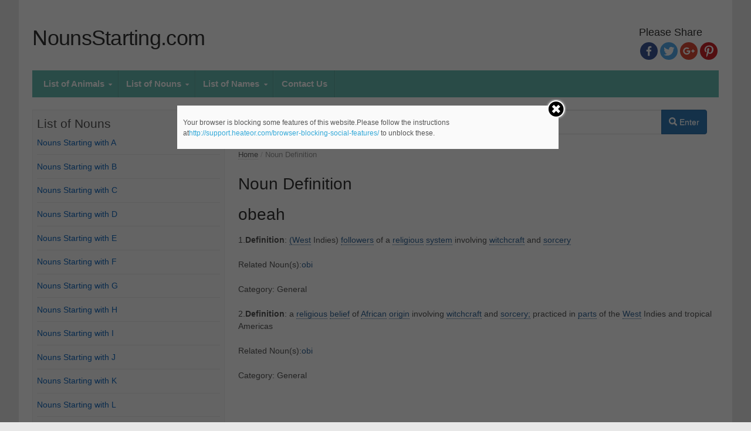

--- FILE ---
content_type: text/html; charset=UTF-8
request_url: https://nounsstarting.com/definition_of/?noun=obeah
body_size: 7513
content:
<!DOCTYPE html> <!--[if IE 7]><html class="ie ie7 no-js" lang="en-US" prefix="og: http://ogp.me/ns#"> <![endif]--> <!--[if IE 8]><html class="ie ie8 no-js" lang="en-US" prefix="og: http://ogp.me/ns#"> <![endif]--> <!--[if !(IE 7) | !(IE 8)  ]><!--><html class="no-js" lang="en-US" prefix="og: http://ogp.me/ns#"> <!--<![endif]--><head><link rel="stylesheet" type="text/css" href="https://nounsstarting.com/wp-content/plugins/wordpress-bootstrap-css/resources/bootstrap-3.3.7/css/bootstrap.min.css" /><meta name="google-site-verification" content="06xr7JIclYoHzxRDirupE74wlEj7MsSgRRrLfbG777U" /><meta http-equiv=Content-Type content="text/html; charset=UTF-8"><meta charset="UTF-8" /><meta name="viewport" content="width=device-width, initial-scale=1, maximum-scale=1" /><title>Noun Definition - NounsStarting.com</title><link rel="profile" href="http://gmpg.org/xfn/11" /><link rel="pingback" href="https://nounsstarting.com/xmlrpc.php" /> <script type="text/javascript">function theChampLoadEvent(e){var t=window.onload;if(typeof window.onload!="function"){window.onload=e}else{window.onload=function(){t();e()}}}</script> <script type="text/javascript">var theChampDefaultLang='en_US',theChampCloseIconPath='https://nounsstarting.com/wp-content/plugins/super-socializer/images/close.png';var heateorSsSDKBlockedMsg=`Your browser is blocking some features of this website.Please follow the instructions at<a href=\'http://support.heateor.com/browser-blocking-social-features/\' target=\'_blank\' style=\'color:#33a9d8\'>http://support.heateor.com/browser-blocking-social-features/</a> to unblock these.`</script> <script>var theChampSiteUrl='https://nounsstarting.com',theChampVerified=0,theChampEmailPopup=0;</script> <script>var theChampSharingAjaxUrl='https://nounsstarting.com/wp-admin/admin-ajax.php',heateorSsUrlCountFetched=[],heateorSsSharesText='Shares',heateorSsShareText='Share',theChampPluginIconPath='https://nounsstarting.com/wp-content/plugins/super-socializer/images/logo.png',theChampHorizontalSharingCountEnable=1,theChampVerticalSharingCountEnable=0,theChampSharingOffset=0,theChampCounterOffset=0,theChampMobileStickySharingEnabled=0,heateorSsCopyLinkMessage="Link copied.";</script> <style type="text/css">.the_champ_horizontal_sharing
.theChampSharing{color:#fff;border-width:0px;border-style:solid;border-color:transparent}.the_champ_horizontal_sharing
.theChampTCBackground{color:#666}.the_champ_horizontal_sharing .theChampSharing:hover{border-color:transparent}.the_champ_vertical_sharing
.theChampSharing{color:#fff;border-width:0px;border-style:solid;border-color:transparent}.the_champ_vertical_sharing
.theChampTCBackground{color:#666}.the_champ_vertical_sharing .theChampSharing:hover{border-color:transparent}div.the_champ_horizontal_sharing
.the_champ_square_count{display:block}.the_champ_horizontal_sharing
.the_champ_square_count{display:block;text-indent:0!important;visibility:hidden;background-color:#58B8F8!important;width:auto;height:auto;text-align:center;min-width:8px!important;padding:1px
4px!important;color:#fff!important;font-family:'Open Sans',arial,sans-serif!important;font-size:10px!important;font-weight:600!important;-webkit-border-radius:15px!important;border-radius:15px!important;-webkit-box-shadow:0 2px 2px rgba(0,0,0,.4);box-shadow:0 2px 2px rgba(0,0,0,.4);text-shadow:0 -1px 0 rgba(0,0,0,.2);line-height:14px!important;border:2px
solid #fff!important;z-index:1;margin:2px
auto!important;box-sizing:content-box!important}</style><link rel="canonical" href="https://nounsstarting.com/definition_of/" /><meta property="og:locale" content="en_US" /><meta property="og:type" content="article" /><meta property="og:title" content="Noun Definition - NounsStarting.com" /><meta property="og:description" content="Noun Definition" /><meta property="og:url" content="https://nounsstarting.com/definition_of/" /><meta property="og:site_name" content="NounsStarting.com" /><link rel='dns-prefetch' href='//fonts.googleapis.com' /><link rel='dns-prefetch' href='//s.w.org' /><link rel="alternate" type="application/rss+xml" title="NounsStarting.com &raquo; Feed" href="https://nounsstarting.com/feed/" /><link rel="alternate" type="application/rss+xml" title="NounsStarting.com &raquo; Comments Feed" href="https://nounsstarting.com/comments/feed/" /><link rel="alternate" type="application/rss+xml" title="NounsStarting.com &raquo; Noun Definition Comments Feed" href="https://nounsstarting.com/definition_of/feed/" /><style type="text/css">img.wp-smiley,img.emoji{display:inline !important;border:none !important;box-shadow:none !important;height:1em !important;width:1em !important;margin:0
.07em !important;vertical-align:-0.1em !important;background:none !important;padding:0
!important}</style><style type="text/css" media="all">.wpautoterms-footer{background-color:#fff;text-align:center}.wpautoterms-footer
a{color:#000;font-family:Arial,sans-serif;font-size:14px}.wpautoterms-footer
.separator{color:#ccc;font-family:Arial,sans-serif;font-size:14px}</style><link rel='stylesheet' id='wpautoterms_css-css'  href='https://nounsstarting.com/wp-content/plugins/auto-terms-of-service-and-privacy-policy/css/wpautoterms.css?ver=4.9.8' type='text/css' media='all' /><link rel='stylesheet' id='the_champ_frontend_css-css'  href='https://nounsstarting.com/wp-content/plugins/super-socializer/css/front.css?ver=7.12.2' type='text/css' media='all' /><link rel='stylesheet' id='the_champ_sharing_default_svg-css'  href='https://nounsstarting.com/wp-content/plugins/super-socializer/css/share-svg.css?ver=7.12.2' type='text/css' media='all' /><link rel='stylesheet' id='newsplus-style-css'  href='https://nounsstarting.com/wp-content/themes/newsplus/style.css?ver=4.9.8' type='text/css' media='all' /> <!--[if lt IE 9]><link rel='stylesheet' id='newsplus-ie-css'  href='https://nounsstarting.com/wp-content/themes/newsplus/css/ie.css?ver=4.9.8' type='text/css' media='all' /> <![endif]--><link rel='stylesheet' id='newsplus-responsive-css'  href='https://nounsstarting.com/wp-content/themes/newsplus/responsive.css?ver=4.9.8' type='text/css' media='all' /><link rel='stylesheet' id='prettyphoto-css'  href='https://nounsstarting.com/wp-content/themes/newsplus/css/prettyPhoto.css?ver=4.9.8' type='text/css' media='all' /><link rel='stylesheet' id='newsplus-user-css'  href='https://nounsstarting.com/wp-content/themes/newsplus/user.css?ver=4.9.8' type='text/css' media='all' /> <script type='text/javascript' src='https://nounsstarting.com/wp-includes/js/jquery/jquery.js?ver=1.12.4'></script> <script type='text/javascript' src='https://nounsstarting.com/wp-includes/js/jquery/jquery-migrate.min.js?ver=1.4.1'></script> <script type='text/javascript' src='https://nounsstarting.com/wp-content/plugins/super-socializer/js/front/social_login/general.js?ver=7.12.2'></script> <script type='text/javascript' src='https://nounsstarting.com/wp-content/plugins/super-socializer/js/front/sharing/sharing.js?ver=7.12.2'></script> <link rel="EditURI" type="application/rsd+xml" title="RSD" href="https://nounsstarting.com/xmlrpc.php?rsd" /><link rel="wlwmanifest" type="application/wlwmanifest+xml" href="https://nounsstarting.com/wp-includes/wlwmanifest.xml" /><meta name="generator" content="WordPress 4.9.8" /><link rel='shortlink' href='https://nounsstarting.com/?p=11' /><link rel="alternate" type="application/json+oembed" href="https://nounsstarting.com/wp-json/oembed/1.0/embed?url=https%3A%2F%2Fnounsstarting.com%2Fdefinition_of%2F" /><link rel="alternate" type="text/xml+oembed" href="https://nounsstarting.com/wp-json/oembed/1.0/embed?url=https%3A%2F%2Fnounsstarting.com%2Fdefinition_of%2F&#038;format=xml" /><style type="text/css">.primary-nav{background-color:#67bcb2}ul.nav-menu>li>a{text-shadow:none;color:#fff}.primary-nav li:hover>a{color:#d33}ul.nav-menu>li.current-menu-item>a,ul.nav-menu>li.current-menu-ancestor>a,ul.nav-menu>li.current_page_item>a,ul.nav-menu>li.current_page_ancestor>a{color:#000;border-top-color:#000}.primary-nav li
ul{background-color:#fff}.primary-nav li ul li
a{color:#1e73be}.primary-nav li ul li:hover>a{color:#333;background-color:#f0f0f0}h3.sb-title{color:#e00000}#secondary{color:#aaa;background-color:#444}#secondary
.sep{color:#aaa}#secondary a,
#secondary ul a,
#secondary ul .entry-meta a,
#secondary ul .widget .entry-meta
a{color:#ccc}#secondary a:hover,
#secondary ul a:hover,
#secondary ul .entry-meta a:hover,
#secondary ul .widget .entry-meta a:hover{color:#fff}h3.sc-title{color:#fff}#secondary .widget ul
li{border-bottom-color:#5e5e5e}#secondary .widget ul
ul{border-top-color:#5e5e5e}#footer{color:#fff;background-color:#67bcb2}body.is-stretched.custom-background{background-color:#67bcb2}#footer
a{color:#fff}#footer a:hover{color:#fff}</style><!--[if lt IE 9]> <script src="https://html5shim.googlecode.com/svn/trunk/html5.js"></script> <![endif]--><style type="text/css" id="custom-background-css">body.custom-background{background-color:#e8e8e8}</style> <script data-no-minify="1" data-cfasync="false">(function(w,d){function a(){var b=d.createElement("script");b.async=!0;b.src="https://nounsstarting.com/wp-content/plugins/wp-rocket/inc/front/js/lazyload.1.0.5.min.js";var a=d.getElementsByTagName("script")[0];a.parentNode.insertBefore(b,a)}w.attachEvent?w.attachEvent("onload",a):w.addEventListener("load",a,!1)})(window,document);</script> <link rel="stylesheet" href="https://nounsstarting.com/wp-content/themes/newsplus/font-awesome/css/font-awesome.min.css"> <script>var browser_current_width=jQuery(window).width();var browser_desktop=0;var browser_tablet=0;var browser_mobile=0;if(browser_current_width>900)
{browser_desktop=1;}
else if(browser_current_width>760)
{browser_tablet=1;}
else
{browser_mobile=1;}</script> <style type="text/css" media="screen">.move_left{padding-left:15px}#text-2{padding:0px
!important}.word{width:159px;float:left;font-size:15px;list-style-type:none}.name{width:135px;float:left;font-size:15px;list-style-type:none}.fa-female{color:#EA4C89}.fa-male{color:#009EC5}.name-tabs
li{font-size:15px}.form3
.warning{display:none !important}.form3 .button-submit{font-size:12px !important}#sidebar
form{margin:0
!important}.def_in_def{border-bottom:1px dotted #369}#page{margin-top:0px !important}.clear{clear:both}ins{background:#fff !important}.more_header
a{color:#369 !important;font-weight:bold;font-size:18px}.more_header{margin-top:7px}hr{clear:both}#search_label{font-size:17px;font-weight:bold}#searchform{width:94%;margin-bottom:25px;margin-left:15px}#search_input{width:100%}@media only screen and (max-width: 768px){#primary{float:none !important;width:100% !important}#page{width:100% !important}.header-widget-area{display:none}h1,h1.entry-title, .site-title
a{font-size:22px}.nav-tabs{font-size:12px}h3{font-size:18px}}@media only screen and (max-width: 500px){.primary-nav
select{display:none !important}.word{width:154px}#searchform{margin-left:0px}.leftspacing{margin-left:10px !important}#search_label{width:42%}#search_box{width:57%}.nav li
a{padding:2px
4px !important}#primary{width:90%}#search_label{font-size:12px}.glyphicon-search{display:none}#main_list_table{width:99% !important}}.nav{margin:0px}#primary{min-width:300px}#sidebar{min-width:200px}#s{font-size:14}.hwa-title{text-align:left}.brand{max-width:50%}.widget_listcategorypostswidget
a{font-weight:bold}.widget ul
a{color:#156ABF}h1
a{font-family:Arial,serif}h4{font-weight:bold}#main{font-size:14px;font-family:Arial,sans-serif}.listing_words{margin:0px
!important}.word_list{line-height:190%}#sidebar{width:28%}#primary,#container{width:70%}h3.sb-title{margin-bottom:7px;color:#555}.widget{border:1px
solid #eee;padding:7px;background-color:#f9f9f9;margin:0px
0px 15px 0px}#page{width:95%;max-width:1270px}.primary-nav{max-width:100%}.wrap{max-width:99%}</style></head><body class="post-template-default single single-post postid-26 single-format-standard no-customize-support custom-background sidebar-left custom-font-enabled customize-support" cz-shortcut-listen="true"> <script>(function(i,s,o,g,r,a,m){i['GoogleAnalyticsObject']=r;i[r]=i[r]||function(){(i[r].q=i[r].q||[]).push(arguments)},i[r].l=1*new Date();a=s.createElement(o),m=s.getElementsByTagName(o)[0];a.async=1;a.src=g;m.parentNode.insertBefore(a,m)})(window,document,'script','//www.google-analytics.com/analytics.js','ga');ga('create','UA-56940147-1','auto');ga('require','displayfeatures');ga('send','pageview');</script> <div id="page" class="hfeed site clear"><div id="utility-top"><div class="wrap clear"></div></div> <header id="header" class="site-header" role="banner"><div class="wrap clear"><div class="brand" role="banner"><h4 class="site-title"><a href="https://nounsstarting.com/" title="NounsStarting.com" rel="home">NounsStarting.com</a><span class="site-description"></span></h4></div><div class="header-widget-area"><div class='the_champ_sharing_container the_champ_horizontal_sharing' super-socializer-data-href="https://nounsstarting.com/definition_of/"super-socializer-no-counts='1' ><aside id="thechamphorizontalsharing-2" class="hwa-wrap widget_thechamphorizontalsharing"><h3 class="hwa-title">Please Share</h3><ul  class="the_champ_sharing_ul"><li class="theChampSharingRound"><i style="width:30px;height:30px;border-radius:999px;" alt="Facebook" Title="Facebook" class="theChampSharing theChampFacebookBackground" onclick='theChampPopup("https://www.facebook.com/sharer/sharer.php?u=https%3A%2F%2Fnounsstarting.com%2Fdefinition_of%2F")'><ss style="display:block;border-radius:999px;" class="theChampSharingSvg theChampFacebookSvg"></ss></i></li><li class="theChampSharingRound"><i style="width:30px;height:30px;border-radius:999px;" alt="Twitter" Title="Twitter" class="theChampSharing theChampTwitterBackground" onclick='theChampPopup("http://twitter.com/intent/tweet?text=Noun%20Definition&url=https%3A%2F%2Fnounsstarting.com%2Fdefinition_of%2F")'><ss style="display:block;border-radius:999px;" class="theChampSharingSvg theChampTwitterSvg"></ss></i></li><li class="theChampSharingRound"><i style="width:30px;height:30px;border-radius:999px;" alt="Google plus" Title="Google plus" class="theChampSharing theChampGoogleplusBackground" onclick='theChampPopup("https://plus.google.com/share?url=https%3A%2F%2Fnounsstarting.com%2Fdefinition_of%2F")'><ss style="display:block;border-radius:999px;" class="theChampSharingSvg theChampGoogleplusSvg"></ss></i></li><li class="theChampSharingRound"><i style="width:30px;height:30px;border-radius:999px;" alt="Pinterest" Title="Pinterest" class="theChampSharing theChampPinterestBackground" onclick="javascript:void((function() {var e=document.createElement('script' );e.setAttribute('type','text/javascript' );e.setAttribute('charset','UTF-8' );e.setAttribute('src','//assets.pinterest.com/js/pinmarklet.js?r='+Math.random()*99999999);document.body.appendChild(e)})());"><ss style="display:block;border-radius:999px;" class="theChampSharingSvg theChampPinterestSvg"></ss></i></li></ul><div style="clear:both"></div></div></aside></div></div> </header> <nav id="main-nav" class="primary-nav" role="navigation"><div class="wrap"><ul id="menu-main" class="nav-menu clear"><li id="menu-item-1067" class="menu-item menu-item-type-custom menu-item-object-custom menu-item-has-children arrow menu-item-1067"><a href="#">List of Animals</a><ul class="sub-menu"><li id="menu-item-1068" class="menu-item menu-item-type-post_type menu-item-object-post menu-item-1068"><a href="https://nounsstarting.com/animals-that-start-with-a/">Animals that Start with A</a></li><li id="menu-item-1069" class="menu-item menu-item-type-post_type menu-item-object-post menu-item-1069"><a href="https://nounsstarting.com/animals-that-start-with-b/">Animals that Start with B</a></li><li id="menu-item-1070" class="menu-item menu-item-type-post_type menu-item-object-post menu-item-1070"><a href="https://nounsstarting.com/animals-that-start-with-c/">Animals that Start with C</a></li><li id="menu-item-1071" class="menu-item menu-item-type-post_type menu-item-object-post menu-item-1071"><a href="https://nounsstarting.com/animals-that-start-with-d/">Animals that Start with D</a></li><li id="menu-item-1072" class="menu-item menu-item-type-post_type menu-item-object-post menu-item-1072"><a href="https://nounsstarting.com/animals-that-start-with-e/">Animals that Start with E</a></li><li id="menu-item-1073" class="menu-item menu-item-type-post_type menu-item-object-post menu-item-1073"><a href="https://nounsstarting.com/animals-that-start-with-f/">Animals that Start with F</a></li><li id="menu-item-1074" class="menu-item menu-item-type-post_type menu-item-object-post menu-item-1074"><a href="https://nounsstarting.com/animals-that-start-with-g/">Animals that Start with G</a></li><li id="menu-item-1075" class="menu-item menu-item-type-post_type menu-item-object-post menu-item-1075"><a href="https://nounsstarting.com/animals-that-start-with-h/">Animals that Start with H</a></li><li id="menu-item-1076" class="menu-item menu-item-type-post_type menu-item-object-post menu-item-1076"><a href="https://nounsstarting.com/animals-that-start-with-i/">Animals that Start with I</a></li><li id="menu-item-1077" class="menu-item menu-item-type-post_type menu-item-object-post menu-item-1077"><a href="https://nounsstarting.com/animals-that-start-with-j/">Animals that Start with J</a></li><li id="menu-item-1078" class="menu-item menu-item-type-post_type menu-item-object-post menu-item-1078"><a href="https://nounsstarting.com/animals-that-start-with-k/">Animals that Start with K</a></li><li id="menu-item-1079" class="menu-item menu-item-type-post_type menu-item-object-post menu-item-1079"><a href="https://nounsstarting.com/animals-that-start-with-l/">Animals that Start with L</a></li><li id="menu-item-1080" class="menu-item menu-item-type-post_type menu-item-object-post menu-item-1080"><a href="https://nounsstarting.com/animals-that-start-with-m/">Animals that Start with M</a></li><li id="menu-item-1081" class="menu-item menu-item-type-post_type menu-item-object-post menu-item-1081"><a href="https://nounsstarting.com/animals-that-start-with-n/">Animals that Start with N</a></li><li id="menu-item-1082" class="menu-item menu-item-type-post_type menu-item-object-post menu-item-1082"><a href="https://nounsstarting.com/animals-that-start-with-o/">Animals that Start with O</a></li><li id="menu-item-1083" class="menu-item menu-item-type-post_type menu-item-object-post menu-item-1083"><a href="https://nounsstarting.com/animals-that-start-with-p/">Animals that Start with P</a></li><li id="menu-item-1084" class="menu-item menu-item-type-post_type menu-item-object-post menu-item-1084"><a href="https://nounsstarting.com/animals-that-start-with-q/">Animals that Start with Q</a></li><li id="menu-item-1085" class="menu-item menu-item-type-post_type menu-item-object-post menu-item-1085"><a href="https://nounsstarting.com/animals-that-start-with-r/">Animals that Start with R</a></li><li id="menu-item-1086" class="menu-item menu-item-type-post_type menu-item-object-post menu-item-1086"><a href="https://nounsstarting.com/animals-that-start-with-s/">Animals that Start with S</a></li><li id="menu-item-1087" class="menu-item menu-item-type-post_type menu-item-object-post menu-item-1087"><a href="https://nounsstarting.com/animals-that-start-with-t/">Animals that Start with T</a></li><li id="menu-item-1088" class="menu-item menu-item-type-post_type menu-item-object-post menu-item-1088"><a href="https://nounsstarting.com/animals-that-start-with-u/">Animals that Start with U</a></li><li id="menu-item-1089" class="menu-item menu-item-type-post_type menu-item-object-post menu-item-1089"><a href="https://nounsstarting.com/animals-that-start-with-v/">Animals that Start with V</a></li><li id="menu-item-1090" class="menu-item menu-item-type-post_type menu-item-object-post menu-item-1090"><a href="https://nounsstarting.com/animals-that-start-with-w/">Animals that Start with W</a></li><li id="menu-item-1091" class="menu-item menu-item-type-post_type menu-item-object-post menu-item-1091"><a href="https://nounsstarting.com/animals-that-start-with-x/">Animals that Start with X</a></li><li id="menu-item-1092" class="menu-item menu-item-type-post_type menu-item-object-post menu-item-1092"><a href="https://nounsstarting.com/animals-that-start-with-y/">Animals that Start with Y</a></li><li id="menu-item-1093" class="menu-item menu-item-type-post_type menu-item-object-post menu-item-1093"><a href="https://nounsstarting.com/animals-that-start-with-z/">Animals that Start with Z</a></li></ul></li><li id="menu-item-17" class="menu-item menu-item-type-custom menu-item-object-custom menu-item-home menu-item-has-children arrow menu-item-17"><a href="http://nounsstarting.com">List of Nouns</a><ul class="sub-menu"><li id="menu-item-651" class="menu-item menu-item-type-post_type menu-item-object-post menu-item-651"><a href="https://nounsstarting.com/with-a/">Nouns Starting with A</a></li><li id="menu-item-652" class="menu-item menu-item-type-post_type menu-item-object-post menu-item-652"><a href="https://nounsstarting.com/with-b/">Nouns Starting with B</a></li><li id="menu-item-653" class="menu-item menu-item-type-post_type menu-item-object-post menu-item-653"><a href="https://nounsstarting.com/with-c/">Nouns Starting with C</a></li><li id="menu-item-654" class="menu-item menu-item-type-post_type menu-item-object-post menu-item-654"><a href="https://nounsstarting.com/with-d/">Nouns Starting with D</a></li><li id="menu-item-655" class="menu-item menu-item-type-post_type menu-item-object-post menu-item-655"><a href="https://nounsstarting.com/with-e/">Nouns Starting with E</a></li><li id="menu-item-656" class="menu-item menu-item-type-post_type menu-item-object-post menu-item-656"><a href="https://nounsstarting.com/with-f/">Nouns Starting with F</a></li><li id="menu-item-657" class="menu-item menu-item-type-post_type menu-item-object-post menu-item-657"><a href="https://nounsstarting.com/with-g/">Nouns Starting with G</a></li><li id="menu-item-658" class="menu-item menu-item-type-post_type menu-item-object-post menu-item-658"><a href="https://nounsstarting.com/with-h/">Nouns Starting with H</a></li><li id="menu-item-659" class="menu-item menu-item-type-post_type menu-item-object-post menu-item-659"><a href="https://nounsstarting.com/with-i/">Nouns Starting with I</a></li><li id="menu-item-660" class="menu-item menu-item-type-post_type menu-item-object-post menu-item-660"><a href="https://nounsstarting.com/with-j/">Nouns Starting with J</a></li><li id="menu-item-661" class="menu-item menu-item-type-post_type menu-item-object-post menu-item-661"><a href="https://nounsstarting.com/with-k/">Nouns Starting with K</a></li><li id="menu-item-662" class="menu-item menu-item-type-post_type menu-item-object-post menu-item-662"><a href="https://nounsstarting.com/with-l/">Nouns Starting with L</a></li><li id="menu-item-663" class="menu-item menu-item-type-post_type menu-item-object-post menu-item-663"><a href="https://nounsstarting.com/with-m/">Nouns Starting with M</a></li><li id="menu-item-664" class="menu-item menu-item-type-post_type menu-item-object-post menu-item-664"><a href="https://nounsstarting.com/with-n/">Nouns Starting with N</a></li><li id="menu-item-665" class="menu-item menu-item-type-post_type menu-item-object-post menu-item-665"><a href="https://nounsstarting.com/with-o/">Nouns Starting with O</a></li><li id="menu-item-666" class="menu-item menu-item-type-post_type menu-item-object-post menu-item-666"><a href="https://nounsstarting.com/with-p/">Nouns Starting with P</a></li><li id="menu-item-649" class="menu-item menu-item-type-post_type menu-item-object-post menu-item-649"><a href="https://nounsstarting.com/with-q/">Nouns Starting with Q</a></li><li id="menu-item-648" class="menu-item menu-item-type-post_type menu-item-object-post menu-item-648"><a href="https://nounsstarting.com/with-r/">Nouns Starting with R</a></li><li id="menu-item-647" class="menu-item menu-item-type-post_type menu-item-object-post menu-item-647"><a href="https://nounsstarting.com/with-s/">Nouns Starting with S</a></li><li id="menu-item-646" class="menu-item menu-item-type-post_type menu-item-object-post menu-item-646"><a href="https://nounsstarting.com/with-t/">Nouns Starting with T</a></li><li id="menu-item-645" class="menu-item menu-item-type-post_type menu-item-object-post menu-item-645"><a href="https://nounsstarting.com/with-u/">Nouns Starting with U</a></li><li id="menu-item-644" class="menu-item menu-item-type-post_type menu-item-object-post menu-item-644"><a href="https://nounsstarting.com/with-v/">Nouns Starting with V</a></li><li id="menu-item-643" class="menu-item menu-item-type-post_type menu-item-object-post menu-item-643"><a href="https://nounsstarting.com/with-w/">Nouns Starting with W</a></li><li id="menu-item-642" class="menu-item menu-item-type-post_type menu-item-object-post menu-item-642"><a href="https://nounsstarting.com/with-x/">Nouns Starting with X</a></li><li id="menu-item-641" class="menu-item menu-item-type-post_type menu-item-object-post menu-item-641"><a href="https://nounsstarting.com/with-y/">Nouns Starting with Y</a></li><li id="menu-item-640" class="menu-item menu-item-type-post_type menu-item-object-post menu-item-640"><a href="https://nounsstarting.com/with-z/">Nouns Starting with Z</a></li></ul></li><li id="menu-item-1040" class="menu-item menu-item-type-custom menu-item-object-custom menu-item-has-children arrow menu-item-1040"><a href="#">List of Names</a><ul class="sub-menu"><li id="menu-item-1041" class="menu-item menu-item-type-post_type menu-item-object-post menu-item-1041"><a href="https://nounsstarting.com/names-that-start-with-a/">Names that Start with A</a></li><li id="menu-item-1042" class="menu-item menu-item-type-post_type menu-item-object-post menu-item-1042"><a href="https://nounsstarting.com/names-that-start-with-b/">Names that Start with B</a></li><li id="menu-item-1043" class="menu-item menu-item-type-post_type menu-item-object-post menu-item-1043"><a href="https://nounsstarting.com/names-that-start-with-c/">Names that Start with C</a></li><li id="menu-item-1044" class="menu-item menu-item-type-post_type menu-item-object-post menu-item-1044"><a href="https://nounsstarting.com/names-that-start-with-d/">Names that Start with D</a></li><li id="menu-item-1045" class="menu-item menu-item-type-post_type menu-item-object-post menu-item-1045"><a href="https://nounsstarting.com/names-that-start-with-e/">Names that Start with E</a></li><li id="menu-item-1046" class="menu-item menu-item-type-post_type menu-item-object-post menu-item-1046"><a href="https://nounsstarting.com/names-that-start-with-f/">Names that Start with F</a></li><li id="menu-item-1047" class="menu-item menu-item-type-post_type menu-item-object-post menu-item-1047"><a href="https://nounsstarting.com/names-that-start-with-g/">Names that Start with G</a></li><li id="menu-item-1048" class="menu-item menu-item-type-post_type menu-item-object-post menu-item-1048"><a href="https://nounsstarting.com/names-that-start-with-h/">Names that Start with H</a></li><li id="menu-item-1049" class="menu-item menu-item-type-post_type menu-item-object-post menu-item-1049"><a href="https://nounsstarting.com/names-that-start-with-i/">Names that Start with I</a></li><li id="menu-item-1050" class="menu-item menu-item-type-post_type menu-item-object-post menu-item-1050"><a href="https://nounsstarting.com/names-that-start-with-j/">Names that Start with J</a></li><li id="menu-item-1051" class="menu-item menu-item-type-post_type menu-item-object-post menu-item-1051"><a href="https://nounsstarting.com/names-that-start-with-k/">Names that Start with K</a></li><li id="menu-item-1052" class="menu-item menu-item-type-post_type menu-item-object-post menu-item-1052"><a href="https://nounsstarting.com/names-that-start-with-l/">Names that Start with L</a></li><li id="menu-item-1053" class="menu-item menu-item-type-post_type menu-item-object-post menu-item-1053"><a href="https://nounsstarting.com/names-that-start-with-m/">Names that Start with M</a></li><li id="menu-item-1054" class="menu-item menu-item-type-post_type menu-item-object-post menu-item-1054"><a href="https://nounsstarting.com/names-that-start-with-n/">Names that Start with N</a></li><li id="menu-item-1055" class="menu-item menu-item-type-post_type menu-item-object-post menu-item-1055"><a href="https://nounsstarting.com/names-that-start-with-o/">Names that Start with O</a></li><li id="menu-item-1056" class="menu-item menu-item-type-post_type menu-item-object-post menu-item-1056"><a href="https://nounsstarting.com/names-that-start-with-p/">Names that Start with P</a></li><li id="menu-item-1057" class="menu-item menu-item-type-post_type menu-item-object-post menu-item-1057"><a href="https://nounsstarting.com/names-that-start-with-q/">Names that Start with Q</a></li><li id="menu-item-1058" class="menu-item menu-item-type-post_type menu-item-object-post menu-item-1058"><a href="https://nounsstarting.com/names-that-start-with-r/">Names that Start with R</a></li><li id="menu-item-1059" class="menu-item menu-item-type-post_type menu-item-object-post menu-item-1059"><a href="https://nounsstarting.com/names-that-start-with-s/">Names that Start with S</a></li><li id="menu-item-1060" class="menu-item menu-item-type-post_type menu-item-object-post menu-item-1060"><a href="https://nounsstarting.com/names-that-start-with-t/">Names that Start with T</a></li><li id="menu-item-1061" class="menu-item menu-item-type-post_type menu-item-object-post menu-item-1061"><a href="https://nounsstarting.com/names-that-start-with-u/">Names that Start with U</a></li><li id="menu-item-1062" class="menu-item menu-item-type-post_type menu-item-object-post menu-item-1062"><a href="https://nounsstarting.com/names-that-start-with-v/">Names that Start with V</a></li><li id="menu-item-1063" class="menu-item menu-item-type-post_type menu-item-object-post menu-item-1063"><a href="https://nounsstarting.com/names-that-start-with-w/">Names that Start with W</a></li><li id="menu-item-1064" class="menu-item menu-item-type-post_type menu-item-object-post menu-item-1064"><a href="https://nounsstarting.com/names-that-start-with-x/">Names that Start with X</a></li><li id="menu-item-1065" class="menu-item menu-item-type-post_type menu-item-object-post menu-item-1065"><a href="https://nounsstarting.com/names-that-start-with-y/">Names that Start with Y</a></li><li id="menu-item-1066" class="menu-item menu-item-type-post_type menu-item-object-post menu-item-1066"><a href="https://nounsstarting.com/names-that-start-with-z/">Names that Start with Z</a></li></ul></li><li id="menu-item-259" class="menu-item menu-item-type-post_type menu-item-object-page menu-item-259"><a href="https://nounsstarting.com/contact/">Contact Us</a></li></ul></div> </nav><div id="main"><div class="wrap clear"><div id="primary" class="site-content"><div id="content" role="main"><form class="form-horizontal leftspacing" role="search" method="get" id="searchform" action="/term_search/" ><div class="form-group"> <label class="col-sm-3 col-xs-3 control-label" id="search_label">Starting with:</label><div class="col-sm-9 col-xs-9 input-group"> <input autocomplete="off" class="form-control" type="text" value="Enter any letter(s) here" id="search_input" name="search_text"
onblur="if (this.value == '')
{this.value = 'Enter any letter(s) here';}"
onfocus="if (this.value == 'Enter any letter(s) here')
{this.value = '';}"
/> <span class="input-group-btn"> <button type="submit" id="searchsubmit" class="btn btn-primary"><span class="glyphicon glyphicon-search"></span> Enter</button> </span></div></div></form><div class="breadcrumbs"><a href="https://nounsstarting.com">Home</a> <span class="sep"> / </span> <span class="current">Noun Definition</span></div> <article id="post-11" class="post-11 page type-page status-publish hentry"><div class="entry-content"><h2>Noun Definition</h2><h2>obeah</h2><div><p>1.<strong>Definition</strong>: <a class='def_in_def' href='http://nounsstarting.com/definition_of/?noun=west'>(West</a> Indies) <a class='def_in_def' href='http://nounsstarting.com/definition_of/?noun=followers'>followers</a> of a <a class='def_in_def' href='http://nounsstarting.com/definition_of/?noun=religious'>religious</a> <a class='def_in_def' href='http://nounsstarting.com/definition_of/?noun=system'>system</a> involving <a class='def_in_def' href='http://nounsstarting.com/definition_of/?noun=witchcraft'>witchcraft</a> and <a class='def_in_def' href='http://nounsstarting.com/definition_of/?noun=sorcery'>sorcery</a></p><p>Related Noun(s):<a href="http://nounsstarting.com/definition_of/?noun=obi" >obi</a></p>Category: General</div><br/><div><p>2.<strong>Definition</strong>: a <a class='def_in_def' href='http://nounsstarting.com/definition_of/?noun=religious'>religious</a> <a class='def_in_def' href='http://nounsstarting.com/definition_of/?noun=belief'>belief</a> of <a class='def_in_def' href='http://nounsstarting.com/definition_of/?noun=african'>African</a> <a class='def_in_def' href='http://nounsstarting.com/definition_of/?noun=origin'>origin</a> involving <a class='def_in_def' href='http://nounsstarting.com/definition_of/?noun=witchcraft'>witchcraft</a> and <a class='def_in_def' href='http://nounsstarting.com/definition_of/?noun=sorcery'>sorcery;</a> practiced in <a class='def_in_def' href='http://nounsstarting.com/definition_of/?noun=parts'>parts</a> of the <a class='def_in_def' href='http://nounsstarting.com/definition_of/?noun=west'>West</a> Indies and tropical Americas</p><p>Related Noun(s):<a href="http://nounsstarting.com/definition_of/?noun=obi" >obi</a></p>Category: General</div><br/> <script async src="//pagead2.googlesyndication.com/pagead/js/adsbygoogle.js"></script>  <ins class="adsbygoogle"
style="display:block"
data-ad-client="ca-pub-4661595939532227"
data-ad-slot="9103262324"
data-ad-format="auto"></ins> <script>(adsbygoogle=window.adsbygoogle||[]).push({});</script> <br/><div class="clearfix"></div><br/></div> </article></div></div><div id="sidebar" class="widget-area" role="complementary"> <aside id="text-3" class="widget widget_text"><h3 class="sb-title">List of Nouns</h3><div class="textwidget"><ul><li ><a href="http://nounsstarting.com/with-a/" title="Nouns Starting with A">Nouns Starting with A</a></li><li><a href="http://nounsstarting.com/with-b/" title="Nouns Starting with B">Nouns Starting with B</a></li><li><a href="http://nounsstarting.com/with-c/" title="Nouns Starting with C">Nouns Starting with C</a></li><li><a href="http://nounsstarting.com/with-d/" title="Nouns Starting with D">Nouns Starting with D</a></li><li><a href="http://nounsstarting.com/with-e/" title="Nouns Starting with E">Nouns Starting with E</a></li><li><a href="http://nounsstarting.com/with-f/" title="Nouns Starting with F">Nouns Starting with F</a></li><li><a href="http://nounsstarting.com/with-g/" title="Nouns Starting with G">Nouns Starting with G</a></li><li><a href="http://nounsstarting.com/with-h/" title="Nouns Starting with H">Nouns Starting with H</a></li><li><a href="http://nounsstarting.com/with-i/" title="Nouns Starting with I">Nouns Starting with I</a></li><li><a href="http://nounsstarting.com/with-j/" title="Nouns Starting with J">Nouns Starting with J</a></li><li><a href="http://nounsstarting.com/with-k/" title="Nouns Starting with K">Nouns Starting with K</a></li><li><a href="http://nounsstarting.com/with-l/" title="Nouns Starting with L">Nouns Starting with L</a></li><li><a href="http://nounsstarting.com/with-m/" title="Nouns Starting with M">Nouns Starting with M</a></li><li><a href="http://nounsstarting.com/with-n/" title="Nouns Starting with N">Nouns Starting with N</a></li><li><a href="http://nounsstarting.com/with-o/" title="Nouns Starting with O">Nouns Starting with O</a></li><li><a href="http://nounsstarting.com/with-p/" title="Nouns Starting with P">Nouns Starting with P</a></li><li><a href="http://nounsstarting.com/with-q/" title="Nouns Starting with Q">Nouns Starting with Q</a></li><li><a href="http://nounsstarting.com/with-r/" title="Nouns Starting with R">Nouns Starting with R</a></li><li><a href="http://nounsstarting.com/with-s/" title="Nouns Starting with S">Nouns Starting with S</a></li><li><a href="http://nounsstarting.com/with-t/" title="Nouns Starting with T">Nouns Starting with T</a></li><li><a href="http://nounsstarting.com/with-u/" title="Nouns Starting with U">Nouns Starting with U</a></li><li><a href="http://nounsstarting.com/with-v/" title="Nouns Starting with V">Nouns Starting with V</a></li><li><a href="http://nounsstarting.com/with-w/" title="Nouns Starting with W">Nouns Starting with W</a></li><li><a href="http://nounsstarting.com/with-x/" title="Nouns Starting with X">Nouns Starting with X</a></li><li><a href="http://nounsstarting.com/with-y/" title="Nouns Starting with Y">Nouns Starting with Y</a></li><li><a href="http://nounsstarting.com/with-z/" title="Nouns Starting with Z">Nouns Starting with Z</a></li></ul></div> </aside></div></div></div> <footer id="footer" role="contentinfo"><div class="wrap clear"><div class="notes-left">© Nouns Starting. All rights reserved. <strong><a href="http://nounsstarting.com/privacy-policy/">Privacy Policy</a></strong> <strong><a href="http://nounsstarting.com/terms-of-service/">Terms of Service</a></strong></div><div class="notes-right"><strong><a href="http://nounsstarting.com/contact/">Contact us</a></strong> Thank you for visiting</div></div> </footer></div><div class="scroll-to-top"><a href="#" title="Scroll to top"></a></div> <script type='text/javascript' src='https://nounsstarting.com/wp-content/plugins/wordpress-bootstrap-css/resources/bootstrap-3.3.7/js/bootstrap.min.js?ver=3.3.7-1'></script> <script type='text/javascript' src='https://nounsstarting.com/wp-includes/js/comment-reply.min.js?ver=4.9.8'></script> <script type='text/javascript' src='https://nounsstarting.com/wp-includes/js/jquery/ui/core.min.js?ver=1.11.4'></script> <script type='text/javascript' src='https://nounsstarting.com/wp-includes/js/jquery/ui/widget.min.js?ver=1.11.4'></script> <script type='text/javascript' src='https://nounsstarting.com/wp-includes/js/jquery/ui/tabs.min.js?ver=1.11.4'></script> <script type='text/javascript' src='https://nounsstarting.com/wp-includes/js/jquery/ui/accordion.min.js?ver=1.11.4'></script> <script type='text/javascript' src='https://nounsstarting.com/wp-content/themes/newsplus/js/tabs.js?ver=4.9.8'></script> <script type='text/javascript' src='https://nounsstarting.com/wp-content/themes/newsplus/js/jquery.easing.min.js?ver=4.9.8'></script> <script type='text/javascript' src='https://nounsstarting.com/wp-content/themes/newsplus/js/jquery.hoverIntent.minified.js?ver=4.9.8'></script> <script type='text/javascript' src='https://nounsstarting.com/wp-content/themes/newsplus/js/froogaloop2.min.js?ver=4.9.8'></script> <script type='text/javascript' src='https://nounsstarting.com/wp-content/themes/newsplus/js/jquery.flexslider-min.js?ver=4.9.8'></script> <script type='text/javascript' src='https://nounsstarting.com/wp-content/themes/newsplus/js/jquery.prettyPhoto.js?ver=4.9.8'></script> <script type='text/javascript'>var ss_custom={"select_text":"- Select -","navigation_text":"Navigation","links_text":"Links"};</script> <script type='text/javascript' src='https://nounsstarting.com/wp-content/themes/newsplus/js/custom.js?ver=4.9.8'></script> <script type='text/javascript' src='https://nounsstarting.com/wp-includes/js/wp-embed.min.js?ver=4.9.8'></script> </body> <script type='text/javascript' src='https://nounsstarting.com/scroll_tracker.js'></script> </html>
<!-- This website is like a Rocket, isn't it? Performance optimized by WP Rocket. Learn more: https://wp-rocket.me - Debug: cached@1540683470 -->

--- FILE ---
content_type: text/html; charset=utf-8
request_url: https://www.google.com/recaptcha/api2/aframe
body_size: 266
content:
<!DOCTYPE HTML><html><head><meta http-equiv="content-type" content="text/html; charset=UTF-8"></head><body><script nonce="3elFn-fMLB6_igUoS2Jf6A">/** Anti-fraud and anti-abuse applications only. See google.com/recaptcha */ try{var clients={'sodar':'https://pagead2.googlesyndication.com/pagead/sodar?'};window.addEventListener("message",function(a){try{if(a.source===window.parent){var b=JSON.parse(a.data);var c=clients[b['id']];if(c){var d=document.createElement('img');d.src=c+b['params']+'&rc='+(localStorage.getItem("rc::a")?sessionStorage.getItem("rc::b"):"");window.document.body.appendChild(d);sessionStorage.setItem("rc::e",parseInt(sessionStorage.getItem("rc::e")||0)+1);localStorage.setItem("rc::h",'1769979445299');}}}catch(b){}});window.parent.postMessage("_grecaptcha_ready", "*");}catch(b){}</script></body></html>